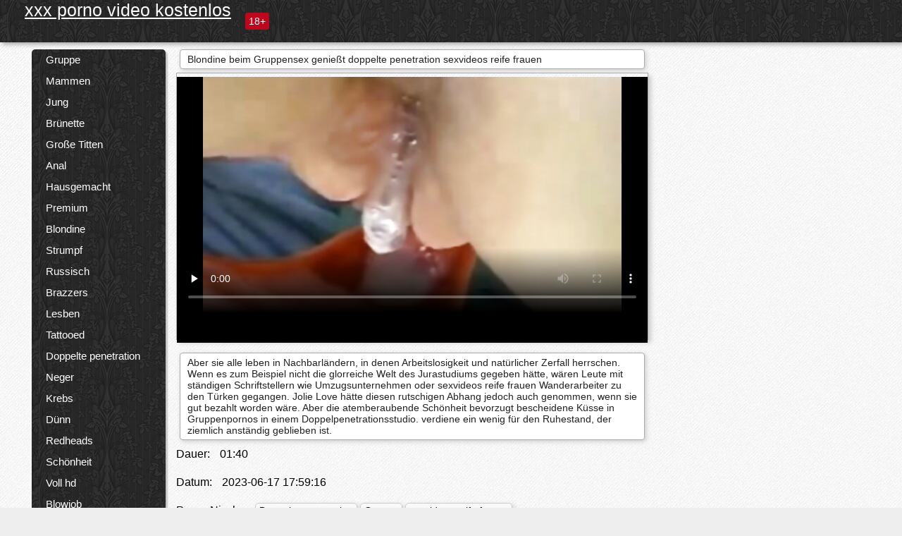

--- FILE ---
content_type: text/html; charset=UTF-8
request_url: https://videosreifefrauen.com/video/451/blondine-beim-gruppensex-genie%C3%9Ft-doppelte-penetration-sexvideos-reife-frauen
body_size: 13483
content:
<!DOCTYPE html><html lang="de"><head><meta name="description" content="Aber sie alle leben in Nachbarländern, in denen Arbeitslosigkeit und natürlicher Zerfall herrschen. Wenn es zum Beispiel nicht die glorreiche Welt des Jurastudiums gegeben hätte, wären Leute mit ständigen Schriftstellern wie Umzugsunternehmen oder sexvideos reife frauen Wanderarbeiter zu den Türken gegangen. Jolie Love hätte diesen rutschigen Abhang jedoch auch genommen, wenn sie gut bezahlt worden wäre. Aber die atemberaubende Schönheit bevorzugt bescheidene Küsse in Gruppenpornos in einem Doppelpenetrationsstudio. verdiene ein wenig für den Ruhestand, der ziemlich anständig geblieben ist."/>
	<meta charset="UTF-8">
	<meta http-equiv="X-UA-Compatible" content="IE=edge">
	<meta name="viewport" content="width=device-width, initial-scale=1.0">
	<meta name="apple-mobile-web-app-capable" content="yes">
	<meta name="apple-mobile-web-app-status-bar-style" content="default">
	<link rel="shortcut icon" href="/files/favicon-16x16.png">
	<link rel="apple-touch-icon" href="/files/apple-touch-icon.png">
	<link rel="apple-touch-icon" sizes="16x16" href="/files/favicon-16x16.png">
	<link rel="apple-touch-icon" sizes="32x32" href="/files/favicon-32x32.png">	
	<meta name="theme-color" content="#000">
	<meta name="msapplication-navbutton-color" content="#000">
	<meta name="apple-mobile-web-app-status-bar-style" content="#000">

	 <base target="_blank">

<title>Blondine beim Gruppensex genießt doppelte penetration sexvideos reife frauen, online-Pornofilme </title>
		
<style type="text/css" media="screen">
.uparrow{background:url('/files/sprite.png') 0 0 no-repeat}*{margin-top:0;margin-bottom:0;margin-right:0;margin-left:0;padding:0}*,*:before,*:after{-moz-box-sizing:border-box;-webkit-box-sizing:border-box;box-sizing:border-box}a img,:link img,:visited img,:hover img{border:0}a{color:#303030;font-size:15px;text-decoration:underline}a:hover{color:#f80;text-decoration:none}b{font-family:'Roboto',sans-serif;font-weight:normal}h1,h2,h3,form,p,input{margin:0;padding:0}textarea{border:1px solid #ccc;padding:5px}input:focus,textarea:focus{outline:0}button:focus{outline:0}h1,h2,h3{font-weight:normal}h1{font-size:14px}h2{font-size:14px;line-height:25px}h3{font-size:14px}ul{padding:0;margin:0}.cf:before,.cf:after{content:" ";display:table}.cf:after{clear:both}.cf{*zoom:1}#dle-content:after{content:"";display:table;clear:both}html{padding:0}body{background:#eee url('/files/5.jpg');background-attachment:fixed;font-family:'Roboto',sans-serif;font-size:15px;height:100%;margin:0;color:#bbb;-webkit-font-smoothing:antialiased !important}.wrap{width:1658px;margin:0 auto;position:relative}.header{width:100%;background-color:#fff;box-shadow:3px 3px 6px #aaa;background:url(/files/4.png) 10px 0}.header>.wrap{position:relative}.header_right{float:right}.logo{display:block;float:left;position:relative}.logo a img:hover{opacity:.8}.logo img{display:block;height:55px;}.age18{background-color:#bd071d;color:#fff;font-size:14px;line-height:24px;padding:0 5px;margin:18px 0 18px 20px;float:left;border-radius:3px;position:absolute;left:100%;top:0}.searchblock{float:right;width:400px;height:40px;position:relative;margin-top:10px;background-color:#ddd;border-radius:4px}.searchform{border:0;color:#999;width:100%;height:40px;line-height:40px;padding:10px 60px 10px 20px;font-size:14px;background-color:transparent;overflow:hidden}.searchform:focus{background-color:#f1f1f1;color:#222 !important}.searchbt{width:40px;height:40px;border:0 !important;border-radius:0;display:block;position:absolute;top:0;right:0;background-color:transparent;background-position:0 0;opacity:1;-moz-transition:.2s background-color;-webkit--transition:.2s background-color;transition:.2s background-color;font-size:22px}.searchbt:hover{background-position:0 -60px;background-color:#f80}.nav{float:right;height:60px}.left{float:left;width:200px;padding:10px 0 0 10px}.right{float:right;width:calc(100% - 210px);padding:10px 0 0 0}.topline{background-color:#f9f9f9}.content{float:left;width:calc(100% - 320px)}.sidebar{width:300px;float:right;background-color:#f9f9f9;text-align:center;overflow:hidden}.mblock{margin:5px 0 10px 0;position:relative}.hblock{position:relative}.block_header{line-height:1.2;color:#222;margin:0 10px 5px}.menu{box-shadow:3px 3px 2px 0 rgba(0,0,0,0.2);border-radius:5px}.menu ul{list-style:none;width:100%;background-color:#f9f9f9;border-radius:5px;background:url(/files/4.png) 10px 0}.menu li a{display:block;line-height:30px;color:#fff;padding:0 0 0 20px;text-decoration:none;white-space:normal}.pad10{padding-left:10px}.block_header{color:#222;padding:5px 10px;font-size:14px;margin:0 5px 5px 5px;background-color:#fff;border:1px solid #aaa;border-radius:4px;box-shadow:2px 2px 6px #ccc}.shortstory{width:31%;position:relative;float:left;background-color:#eaedef;margin:5px 10px 15px 10px;border:1px solid #aaa;border-radius:4px;box-shadow:2px 2px 6px #ccc}.shortstory a{text-decoration:none;color:#fff}.short_img{width:100%;padding-bottom:56.25%;position:relative;overflow:hidden;margin:0;border-top-left-radius:4px;border-top-right-radius:4px;background:transparent url('/files/load2.gif') 100% no-repeat;background-size:cover;border-bottom:1px solid #aaa}.short_img img{display:block;position:absolute;width:100%;min-height:100%;border-bottom:1px solid #aaa;-webkit-transform:scale(-1,1);transform:scale(-1,1);-webkit-transition:opacity .3s;-o-transition:opacity .3s;transition:opacity .3s}.short_img video{position:absolute;width:100%;top:50%;left:50%;margin-right:-50%;-webkit-transform:translate(-50%,-50%);transform:translate(-50%,-50%)}.quality{position:absolute;z-index:2;color:#fff;padding:3px 5px;top:5px;left:5px;font-size:14px;background-color:rgba(255,0,0,0.8);border-radius:3px}.shortstory a:hover .quality{background-color:rgba(255,0,0.8)}.time{position:absolute;z-index:2;color:#fff;padding:2px 5px;bottom:5px;right:5px;font-size:14px;background-color:rgba(0,0,0,0.8);border-radius:3px}.shortstory a:hover .time{background-color:#000}.like{position:absolute;z-index:2;color:#fff;padding:2px 5px;bottom:5px;left:5px;font-size:14px;background-color:rgba(0,200,0,0.8);border-radius:3px}.shortstory a:hover .like{background-color:rgba(0,200,0,1)}.like:before{background-position:0 -380px}.header-login{height:60px;width:60px;float:right;position:relative}.nav_btn{cursor:pointer;display:none;width:60px;height:60px;text-align:center}.nav_btn_bars{display:inline-block;margin-top:14px}.bar1,.bar2,.bar3{width:30px;height:3px;background-color:#fff;margin:6px 0;transition:.4s}.footer{color:#909090;font-size:14px;background-color:#fff}.footer .wrap{padding:5px 0}.copyrights{line-height:20px;float:left}.wrap.about{font-size:12px;line-height:18px;color:#777}.footer_links{margin:0 0 0 20px;float:left}.navigation-holder{text-align:center;clear:both;margin:20px 0}.navigation{clear:both;display:inline-block;text-align:center}.navigation span,.navigation a{height:40px;line-height:40px;vertical-align:middle;font-size:15px;float:left;font-weight:normal !important;background-color:#f9f9f9}.navigation span,.navigation a{padding:0 13px}.navigation a{color:#f80;background-color:#fff;text-decoration:none !important;margin:0 1px 0 0;border:1px solid #f80;border-radius:4px;margin-left:5px}.navigation a:hover{text-decoration:none;color:#fff;background-color:#f80}.navigation span{text-decoration:none;color:#888;background-color:#fff;border:1px solid #888;border-radius:4px;margin-left:5px}.post_content{font-size:12px;color:#777}.post_content a{font-size:16px;color:#f80;text-decoration:underline}.post_content a:hover{text-decoration:none;color:#222}.site_button{cursor:pointer;-webkit-transition:all .2s ease;-moz-transition:all .2s ease;transition:ease .2s all;font-size:14px;text-transform:uppercase;padding:0 20px;line-height:40px;height:40px;color:#fff;border:0}.site_button:active{background-color:rgba(0,0,0,1)}.site_button:hover{background-color:#303030;color:#fff}.color_button{background-color:#f80}.fullstory{width:100%;font-size:16px;padding:0 5px 0 5px;margin-bottom:5px}.player_holder{width:100%;position:relative;padding-bottom:56.25%;border:1px solid #aaa;box-shadow:4px 4px 6px #ccc}.transp_text{color:transparent}.category_tags{line-height:30px;color:#000}.category_tags b{margin:0 10px 0 0}.category_tags a{color:#f80;border:1px solid #ccc;border-radius:5px;padding:2px 5px;box-shadow:3px 3px 6px #ccc;background-color:#f9f9f9;text-decoration:none;font-size:14px}.category_tags a:hover{color:#fff;background-color:#f80}.tabs_header{height:35px}.tabs_header span{color:#222;font-size:16px;line-height:30px;text-align:center;display:block;float:left;padding:0 15px;text-decoration:none}.tabs_header span:hover{cursor:pointer;color:#f80}.ccolor{color:#f80;font-style:normal}.active-ttab{color:#fff !important;background-color:#f80}.tab-box a{font-size:14px;color:#e41d4b;text-decoration:none}.tab-box a:hover{text-decoration:underline}textarea{line-height:20px;background:#fff;-webkit-transition:all .2s ease;-moz-transition:all .2s ease;transition:ease .2s all;padding:0 10px;color:#303030;font-size:16px;border:1px solid #ddd}textarea{min-height:100px}textarea:focus{box-shadow:none;border:1px solid #aaa}.clear{margin:0;padding:0;height:0;clear:both;width:100%}#totop{width:60px;height:30px;background-color:#f80;background-position:center -1040px;text-align:center;position:fixed;bottom:20px;right:20px;cursor:pointer;display:none;opacity:.6;z-index:10}#totop:hover{opacity:1;height:60px}#totop:hover .uptext{visibility:visible;opacity:1}.uparrow{width:20px;margin:10px auto;height:10px;background-position:0 -400px}.uptext{color:#fff;font-size:12px;text-align:center;height:20px;line-height:20px;margin:10px 0;visibility:hidden;opacity:0}




.menu li a:hover{background-color:#bd071d;color:#fff}@media screen and (max-width:780px){.navigation a{display:block !important}}.tab-box{display:none;padding:10px;font-size:14px;background:#fff;border-radius:4px;box-shadow:2px 2px 6px #ccc}textarea{padding:20px;width:100%;margin-bottom:20px;margin-top:5px}.addcomment-post{color:#909090;margin-top:30px;margin-left:20px}.sing{background:0}.player_inner{position:absolute;width:100%;height:100%;top:0;bottom:0;left:0;right:0}@media screen and (max-width:1680px){.wrap{width:100%}}@media screen and (max-width:1520px){.wrap{width:1274px}}@media screen and (max-width:1334px){.wrap{width:1210px}}@media screen and (max-width:1270px){.wrap{width:960px}.searchblock{float:none;clear:both;width:100%;background-color:#ddd;border:0}.shortstory{width:32%}}@media screen and (max-width:1020px){.wrap{width:720px}.content,.sidebar{width:100%;float:none}.sidebar{margin-bottom:20px}.right{width:100%}.left{display:block;padding:0;width:initial}.nav_btn{display:inline-block}.menu{position:absolute;display:none;width:auto;z-index:130000;overflow-x:hidden;overflow-y:auto;max-height:100%;max-width:320px;border-radius:0}.menu ul{border-radius:0;padding:5px 10px 5px 0}.menu li a{white-space:nowrap}.shortstory{width:31.33333%;margin:0 2px 10px 2px;display:inline-block;float:none}.footer{text-align:center}.footer_links{margin:20px 0 0 0}.copyrights,.footer_links{float:none}}@media screen and (max-width:780px){.wrap{width:100%}.logo{/*margin-top:8px;*/margin-left:10px}.logo img{height:50px}.shortstory{width:48.5%;margin:0 2px 10px 2px;display:inline-block;float:none}.post_content,.post_content a{font-size:12px}.navigation a{display:none}.about{display:none}.age18{display:none}textarea,input{width:100% !important}}@media screen and (max-width:760px){.t-preview{display:block}}@media screen and (max-width:470px){.header-login{width:100%}.logo a{display:block;margin:0 auto;width:250px}.logo img{margin-left:-4px}#dle-content{padding:0 5px}.shortstory{margin:0 5px 10px 5px}.tabs_header{height:auto}.tabs_header span{float:none}.shortstory{width:97%;padding:0;float:none}#totop{backface-visibility:hidden}}.mr{z-index:5;position:absolute;top:0;left:0;width:100%;height:100%}.t-preview{display:none;top:5px;right:5px;position:absolute;color:#fff;padding:2px 4px 3px 4px;font-size:14px;background-color:rgba(231,76,60,0.70);border:1px solid rgba(231,76,60,0.70);border-radius:3px;cursor:default;z-index:129999}.lazy{opacity:0}.lazy:not([src]){visibility:hidden}.main-tags{width:100%}.mr{z-index:5;position:absolute;width:100%;height:100%;top:0;left:0}.t-preview{display:none;top:5px;right:5px;position:absolute;color:#fff;padding:2px 4px 3px 4px;font-size:14px;background-color:rgba(231,76,60,0.70);border:1px solid rgba(231,76,60,0.70);border-radius:3px;cursor:default;z-index:129999}@media screen and (max-width:760px){.t-preview{display:block}}.lazy{opacity:0}.lazy.initial,.lazy.loaded,.lazy.error{opacity:1}.lazy:not([src]){visibility:hidden}
.main-tags {width:100%;}.main-tags li{display:inline-block;vertical-align:top;margin:0 10px 10px 0}.main-tags a{display:block;padding:7px 10px;text-decoration:none;font-size:16px;border-radius:3px;box-shadow:1px 1px 2px #888;background-color:#fbebe3}.main-tags a:hover{color:#fff;background-color:#e74c3c;box-shadow:0 0 0 #e74c3c}		

.tags-line{
	position: absolute;
   opacity:0;   
}	
	
.shortstory a:hover .tags-line{
	text-align:center;
    position: absolute;
    z-index: 2;
    color: #fff;
    padding: 3px 5px;
  /*  top: 5px;
    left: 5px;*/
    font-size: 12px;
    /*background: rgba(255,0,0,0.5);*/
	text-shadow: 1px 1px 1px #000;
    border-radius: 3px;	
	white-space: nowrap;
	/*background: -webkit-linear-gradient(top, rgba(0,0,0,1) 0%,rgba(0,0,0,0) 100%);
    background: linear-gradient(to bottom, rgba(0,0,0,1) 0%,rgba(0,0,0,0) 100%);*/
	width: 100%;
	opacity: 1;
	padding-left: 100%;
/*animation: marquee 5s linear infinite alternate;*/
	animation: marquee 9s linear infinite;
   }
 /*  @keyframes marquee {
    from { text-indent: 100%; }
    to { text-indent: 0; }
   }*/
	@keyframes marquee {
  0%{
    transform: translate(0, 0);
  }
  
  100%{
    transform: translate(-200%, 0);
  }
}
	
.shortstory a:hover .quality{opacity:0;}
	
.flowplayer {width: 100% !important; height: 100% !important;}	
</style>
		
<link href="/files/styles.css" rel="stylesheet"><style id="_ciw_style">._ciw__l{left:10px}._ciw__r{right:10px}._ciw__t{top:10px}._ciw__m{top:35%}._ciw__b{bottom:10px}._ciw-widget{background:#fff;box-shadow:0 0 3px 0 #bfbfbf;box-sizing:border-box;color:#2b2b2b;display:block;font-family:Arial,sans-serif;height:255px;position:fixed;width:343px;z-index:99999999}._ciw-widget__compact,._ciw-widget__noimg{height:100px;overflow:hidden}._ciw-widget__compact{background:hsla(0,0%,100%,.97);border-radius:5px;width:385px}._ciw-widget__container{position:absolute}@-webkit-keyframes _ciw-show__right{0%{transform:translateX(400px)}to{transform:translateX(0)}}@keyframes _ciw-show__right{0%{transform:translateX(400px)}to{transform:translateX(0)}}@-webkit-keyframes _ciw-show__left{0%{transform:translateX(-400px)}to{transform:translateX(0)}}@keyframes _ciw-show__left{0%{transform:translateX(-400px)}to{transform:translateX(0)}}._ciw-show__l{-webkit-animation:_ciw-show__left .79s ease 0s 1 normal none;animation:_ciw-show__left .79s ease 0s 1 normal none}._ciw-show__l,._ciw-show__r{transform:translateZ(0);will-change:transform}._ciw-show__r{-webkit-animation:_ciw-show__right .79s ease 0s 1 normal none;animation:_ciw-show__right .79s ease 0s 1 normal none}@-webkit-keyframes _ciw-show__bottom{0%{transform:translateY(500px)}to{transform:translateY(0)}}@keyframes _ciw-show__bottom{0%{transform:translateY(500px)}to{transform:translateY(0)}}@-webkit-keyframes _ciw-show__top{0%{transform:translateY(-500px)}to{transform:translateY(0)}}@keyframes _ciw-show__top{0%{transform:translateY(-500px)}to{transform:translateY(0)}}@-webkit-keyframes _ciw-show__middle-left{0%{transform:translateX(-450px)}to{transform:translateX(0)}}@keyframes _ciw-show__middle-left{0%{transform:translateX(-450px)}to{transform:translateX(0)}}@-webkit-keyframes _ciw-show__right-old{0%{right:-400px}to{right:10px}}@keyframes _ciw-show__right-old{0%{right:-400px}to{right:10px}}@-webkit-keyframes _ciw-show__left-old{0%{left:-400px}to{left:10px}}@keyframes _ciw-show__left-old{0%{left:-400px}to{left:10px}}@-webkit-keyframes _ciw-show__bottom-old{0%{bottom:-500px}to{bottom:5px}}@keyframes _ciw-show__bottom-old{0%{bottom:-500px}to{bottom:5px}}@-webkit-keyframes _ciw-show__top-old{0%{top:-500px}to{top:5px}}@keyframes _ciw-show__top-old{0%{top:-500px}to{top:5px}}._ciw-show__l-old{-webkit-animation:_ciw-show__left-old .79s ease 0s 1 normal none;animation:_ciw-show__left-old .79s ease 0s 1 normal none}._ciw-show__r-old{-webkit-animation:_ciw-show__right-old .79s ease 0s 1 normal none;animation:_ciw-show__right-old .79s ease 0s 1 normal none}@media screen and (max-width:480px){._ciw-show__b,._ciw-show__ml{-webkit-animation:_ciw-show__bottom .79s;animation:_ciw-show__bottom .79s}._ciw-show__b,._ciw-show__ml,._ciw-show__t{transform:translateZ(0);will-change:transform}._ciw-show__t{-webkit-animation:_ciw-show__top .79s;animation:_ciw-show__top .79s}._ciw-widget{width:100%}._ciw-widget__compact{width:385px}._ciw-widget._ciw__l,._ciw-widget._ciw__r{left:0;right:0}._ciw-widget__compact._ciw__l{left:10px}._ciw-widget__compact._ciw__r{left:auto;right:10px}._ciw-widget__container._ciw__m,._ciw__m{bottom:5px;top:auto}._ciw__b{bottom:5px}._ciw__t{top:10px}}@media screen and (max-width:425px){._ciw-widget__compact._ciw__l,._ciw-widget__compact._ciw__r{left:auto;right:2.5%}._ciw-widget__compact{width:95%}}._ciw-flicker__l{-webkit-animation:_ciw-flicker__left 10s ease-in-out 0s infinite normal none;animation:_ciw-flicker__left 10s ease-in-out 0s infinite normal none}._ciw-flicker__l,._ciw-flicker__r{transform:translateZ(0);will-change:transform}._ciw-flicker__r{-webkit-animation:_ciw-flicker__right 10s ease-in-out 0s infinite normal none;animation:_ciw-flicker__right 10s ease-in-out 0s infinite normal none}._ciw-flicker__l-old{-webkit-animation:_ciw-flicker__left-old 10s ease-in-out 0s infinite normal none;animation:_ciw-flicker__left-old 10s ease-in-out 0s infinite normal none}._ciw-flicker__r-old{-webkit-animation:_ciw-flicker__right-old 10s ease-in-out 0s infinite normal none;animation:_ciw-flicker__right-old 10s ease-in-out 0s infinite normal none}@-webkit-keyframes _ciw-flicker__right{0%{transform:translateX(500px)}9%{transform:translateX(0)}65%{transform:translateX(0)}74%{transform:translateX(500px)}to{transform:translateX(500px)}}@keyframes _ciw-flicker__right{0%{transform:translateX(500px)}9%{transform:translateX(0)}65%{transform:translateX(0)}74%{transform:translateX(500px)}to{transform:translateX(500px)}}@-webkit-keyframes _ciw-flicker__left{0%{transform:translateX(-500px)}9%{transform:translateX(0)}65%{transform:translateX(0)}74%{transform:translateX(-500px)}to{transform:translateX(-500px)}}@keyframes _ciw-flicker__left{0%{transform:translateX(-500px)}9%{transform:translateX(0)}65%{transform:translateX(0)}74%{transform:translateX(-500px)}to{transform:translateX(-500px)}}@-webkit-keyframes _ciw-flicker__bottom{0%{bottom:-240px;opacity:1}9%{bottom:5px}91%{bottom:5px;opacity:1}92%{opacity:0}to{bottom:-240px;opacity:0}}@-webkit-keyframes _ciw-flicker__top{0%{opacity:1;top:-240px}9%{top:5px}91%{opacity:1;top:5px}92%{opacity:0}to{opacity:0;top:-240px}}@-webkit-keyframes _ciw-flicker__right-old{0%{right:-500px}9%{right:10px}65%{right:10px}74%{right:-500px}to{right:-500px}}@keyframes _ciw-flicker__right-old{0%{right:-500px}9%{right:10px}65%{right:10px}74%{right:-500px}to{right:-500px}}@-webkit-keyframes _ciw-flicker__left-old{0%{left:-500px}9%{left:10px}65%{left:10px}74%{left:-500px}to{left:-500px}}@keyframes _ciw-flicker__left-old{0%{left:-500px}9%{left:10px}65%{left:10px}74%{left:-500px}to{left:-500px}}@media screen and (max-width:480px){._ciw-flicker__t ._ciw__t{top:-390px}._ciw-flicker__t ._ciw__b{bottom:-390px}._ciw-flicker__b{-webkit-animation:_ciw-flicker__bottom 10s ease-in-out 0s infinite normal none;animation:_ciw-flicker__bottom 10s ease-in-out 0s infinite normal none}._ciw-flicker__b,._ciw-flicker__t{transform:translateZ(0);will-change:transform,opacity}._ciw-flicker__t{-webkit-animation:_ciw-flicker__top 10s ease-in-out 0s infinite normal none;animation:_ciw-flicker__top 10s ease-in-out 0s infinite normal none}._ciw-flicker__b-old{-webkit-animation:_ciw-flicker__bottom-old 10s ease-in-out 0s infinite normal none;animation:_ciw-flicker__bottom-old 10s ease-in-out 0s infinite normal none}._ciw-flicker__t-old{-webkit-animation:_ciw-flicker__top-old 10s ease-in-out 0s infinite normal none;animation:_ciw-flicker__top-old 10s ease-in-out 0s infinite normal none}}@keyframes _ciw-flicker__bottom{0%{opacity:0;transform:translateY(0)}1%{opacity:0;transform:translateY(400px)}2%{bottom:-240px;opacity:1;transform:translateY(400px)}9%{bottom:5px;opacity:1;transform:translateY(0)}65%{opacity:1;transform:translateY(0)}74%{opacity:1;transform:translateY(400px)}75%{opacity:0;transform:translateY(400px)}99%{opacity:0;transform:translateY(400px)}to{opacity:0;transform:translateY(0)}}@keyframes _ciw-flicker__top{0%{opacity:0;transform:translateY(0)}1%{opacity:0;transform:translateY(-400px)}2%{opacity:1;transform:translateY(-400px)}9%{opacity:1;transform:translateY(0)}65%{opacity:1;transform:translateY(0)}74%{opacity:1;transform:translateY(-400px)}75%{opacity:0;transform:translateY(-400px)}99%{opacity:0;transform:translateY(-400px)}to{opacity:0;transform:translateY(0)}}@-webkit-keyframes _ciw-flicker__bottom-old{0%{bottom:-400px}9%{bottom:5px}65%{bottom:5px}74%{bottom:-400px}to{bottom:-400px}}@keyframes _ciw-flicker__bottom-old{0%{bottom:-400px}9%{bottom:5px}65%{bottom:5px}74%{bottom:-400px}to{bottom:-400px}}@-webkit-keyframes _ciw-flicker__top-old{0%{top:-400px}9%{top:5px}65%{top:5px}74%{top:-400px}to{top:-400px}}@keyframes _ciw-flicker__top-old{0%{top:-400px}9%{top:5px}65%{top:5px}74%{top:-400px}to{top:-400px}} ._ciw-hidden{display:none!important}._ciw-wrap{box-sizing:border-box;cursor:pointer;height:255px;max-width:343px;padding:10px 30px 10px 10px;position:relative;width:100%}._ciw-wrap__noimg{height:100px;overflow:hidden}._ciw-wrap__compact{height:100px;max-width:385px;padding:0 30px 0 0}._ciw-wrap__mislead{padding-right:22px}._ciw-wrap__mislead-c{padding-right:0}._ciw-header{color:#545454;font-size:11px;justify-content:space-between;margin-bottom:6px;width:100%}._ciw-header,._ciw-header__left{align-items:center;display:flex}._ciw-hostname{margin:0 5px}._ciw-excerpt{opacity:.6}._ciw-excerpt__compact{color:#888}



background-position:50%;background-size:cover;cursor:pointer;height:12px;opacity:.5;position:absolute;right:7px;top:7px;width:12px;z-index:20000}._ciw-close-circle{height:16px;position:absolute;right:5px;top:5px;width:16px}._ciw-close-circle_compact{right:4px;top:4px}._ciw-close__compact{right:6px;top:6px}._ciw-close__s{height:12px;right:5px;top:5px;width:12px}._ciw-close__compact-s{height:12px;right:4px;top:4px;width:12px}._ciw-close__compact-5873{height:12px;width:12px}._ciw-main{display:flex;line-height:1.5;width:100%}._ciw-text{letter-spacing:normal;text-overflow:ellipsis;width:calc(100% - 40px)}._ciw-text__compact{padding:10px 0 10px 10px;width:67%}._ciw-title{font-size:14px;max-height:36px;max-width:95%;overflow:hidden;white-space:nowrap}._ciw-title__compact{color:#3c3c3c;font-size:15px;font-weight:600;margin-bottom:7px;max-height:42px;max-width:95%;white-space:normal}._ciw-body{color:grey;font-size:12px;letter-spacing:.5px;max-height:40px;max-width:95%;overflow:hidden;padding-bottom:15px}._ciw-body__compact{font-size:12px;max-height:36px;max-width:95%;text-overflow:ellipsis;white-space:nowrap}._ciw-icon{background-position:50%;background-repeat:no-repeat;background-size:cover;height:40px;width:40px}._ciw-icon__compact{height:100px;width:100px}._ciw-image-wrap{align-items:center;display:flex;height:100%;justify-content:center;max-height:150px;width:100%}._ciw-image{height:auto;max-height:100%;max-width:100%;width:auto}._ciw-label{color:#888;text-decoration:none}._ciw-label_compact{margin-right:5px}._ciw-footer__compact{bottom:5px;color:#545454;display:flex;font-size:10px;justify-content:flex-end;position:absolute;right:30px}._ciw-footer__mislead{right:5px}@media screen and (max-width:480px){._ciw-wrap{max-width:100%}}@media screen and (max-width:320px){._ciw-title__compact{font-size:12px}}</style></head>
<body>
	<header class="header">
		<section class="wrap cf">
			<div class="logo">
				<a href="/" style="color:#FFF;margin-top:15px;font-size: 25px !important;">xxx porno video kostenlos</a>
				<div class="age18">18+</div>
			</div>
			<div class="header_right">
				<div class="header-login">
					<div class="nav_btn">
    <div class="nav_btn_bars">
        <div class="bar1"></div>
        <div class="bar2"></div>
        <div class="bar3"></div>
    </div>
</div>   
				
				</div>
				<nav class="nav">	
									
				</nav>
			</div>		
			
		</section>
	</header>
	<section class="wrap cf">
		<section class="left">		
			<div class="menu">
				<ul>
						<li class="cat-item cat-item-2525"><a href="/category/group/">Gruppe</a>
</li><li class="cat-item cat-item-1971"><a href="/category/moms/">Mammen</a>
</li><li class="cat-item cat-item-1913"><a href="/category/young/">Jung</a>
</li><li class="cat-item cat-item-1907"><a href="/category/brunettes/">Brünette</a>
</li><li class="cat-item cat-item-1848"><a href="/category/big+tits/">Große Titten</a>
</li><li class="cat-item cat-item-1809"><a href="/category/anal/">Anal</a>
</li><li class="cat-item cat-item-1736"><a href="/category/homemade/">Hausgemacht</a>
</li><li class="cat-item cat-item-1674"><a href="/category/premium/">Premium</a>
</li><li class="cat-item cat-item-1562"><a href="/category/blondes/">Blondine</a>
</li><li class="cat-item cat-item-1416"><a href="/category/stockings/">Strumpf</a>
</li><li class="cat-item cat-item-1331"><a href="/category/russian/">Russisch</a>
</li><li class="cat-item cat-item-1310"><a href="/category/brazzers/">Brazzers</a>
</li><li class="cat-item cat-item-1278"><a href="/category/lesbians/">Lesben</a>
</li><li class="cat-item cat-item-1201"><a href="/category/tattooed/">Tattooed</a>
</li><li class="cat-item cat-item-1062"><a href="/category/double+penetration/">Doppelte penetration</a>
</li><li class="cat-item cat-item-727"><a href="/category/negroes/">Neger</a>
</li><li class="cat-item cat-item-694"><a href="/category/cancer/">Krebs</a>
</li><li class="cat-item cat-item-603"><a href="/category/skinny/">Dünn</a>
</li><li class="cat-item cat-item-601"><a href="/category/redheads/">Redheads</a>
</li><li class="cat-item cat-item-564"><a href="/category/beauties/">Schönheit</a>
</li><li class="cat-item cat-item-515"><a href="/category/full+hd/">Voll hd</a>
</li><li class="cat-item cat-item-507"><a href="/category/blowjob/">Blowjob</a>
</li><li class="cat-item cat-item-496"><a href="/category/first+person/">Erste Person</a>
</li><li class="cat-item cat-item-441"><a href="/category/in+the+office/">Im Büro</a>
</li><li class="cat-item cat-item-374"><a href="/category/blonde/">Blondine</a>
</li><li class="cat-item cat-item-352"><a href="/category/massage/">Massage</a>
</li><li class="cat-item cat-item-326"><a href="/category/casting/">Gussteil</a>
</li><li class="cat-item cat-item-325"><a href="/category/toys/">Sexspielzeug</a>
</li><li class="cat-item cat-item-306"><a href="/category/cum/">Sperma</a>
</li><li class="cat-item cat-item-304"><a href="/category/from+the+first+person/">Von der ersten Person</a>
</li><li class="cat-item cat-item-300"><a href="/category/doggy+style/">Doggy</a>
</li><li class="cat-item cat-item-287"><a href="/category/cheating/">Betrug</a>
</li><li class="cat-item cat-item-284"><a href="/category/hairy/">Haarig</a>
</li><li class="cat-item cat-item-284"><a href="/category/lesbian/">Lesbe</a>
</li><li class="cat-item cat-item-275"><a href="/category/in+leggings/">In leggins</a>
</li><li class="cat-item cat-item-243"><a href="/category/big+assholes/">Große Arschlöcher</a>
</li><li class="cat-item cat-item-232"><a href="/category/masturbation/">Masturbation</a>
</li><li class="cat-item cat-item-219"><a href="/category/orgasms/">Orgasms</a>
</li><li class="cat-item cat-item-210"><a href="/category/blacks/">Blacks</a>
</li><li class="cat-item cat-item-205"><a href="/category/close-up/">Hautnah</a>
</li><li class="cat-item cat-item-202"><a href="/category/big+cocks/">Große Schwänze</a>
</li><li class="cat-item cat-item-198"><a href="/category/mature/">Reifen</a>
</li><li class="cat-item cat-item-191"><a href="/category/in+the+bathroom/">Im Badezimmer</a>
</li><li class="cat-item cat-item-174"><a href="/category/orgies/">Orgasmus</a>
</li><li class="cat-item cat-item-164"><a href="/category/strap-on/">Umschnalldildo</a>
</li><li class="cat-item cat-item-162"><a href="/category/tender/">Ausschreibung</a>
</li><li class="cat-item cat-item-162"><a href="/category/mulatto+women/">Mulattin Frauen</a>
</li><li class="cat-item cat-item-161"><a href="/category/thin/">Dünn</a>
</li><li class="cat-item cat-item-157"><a href="/category/outdoors/">Frei</a>
</li><li class="cat-item cat-item-146"><a href="/category/big+dicks/">Riesenschwänze</a>
</li><li class="cat-item cat-item-131"><a href="/category/students/">Student</a>
</li><li class="cat-item cat-item-124"><a href="/category/sleeping/">Schlafen</a>
</li><li class="cat-item cat-item-120"><a href="/category/asian+women/">Asiatische Frauen</a>
</li><li class="cat-item cat-item-120"><a href="/category/asian/">Asiatisch</a>
</li><li class="cat-item cat-item-117"><a href="/category/pov/">Bbw</a>
</li><li class="cat-item cat-item-114"><a href="/category/mulatto/">Mulatte</a>
</li><li class="cat-item cat-item-107"><a href="/category/thick/">Dick</a>
</li><li class="cat-item cat-item-106"><a href="/category/treason/">Hochverrat</a>
</li><li class="cat-item cat-item-102"><a href="/category/brunette/">Brünette</a>
</li><li class="cat-item cat-item-101"><a href="/category/big+ass/">Großer Arsch</a>
</li><li class="cat-item cat-item-100"><a href="/category/in+the+car/">Im Auto</a>
</li><li class="cat-item cat-item-98"><a href="/category/mulatto+girls/">Mulatten-Mädchen</a>
</li><li class="cat-item cat-item-95"><a href="/category/wives/">Wives</a>
</li><li class="cat-item cat-item-84"><a href="/category/pickup/">Abholung</a>
</li><li class="cat-item cat-item-82"><a href="/category/home/">Startseite</a>
</li><li class="cat-item cat-item-80"><a href="/category/mamki/">Mamki</a>
</li><li class="cat-item cat-item-78"><a href="/category/swingers/">Swinger</a>
</li><li class="cat-item cat-item-73"><a href="/category/fat/">Fett</a>
</li><li class="cat-item cat-item-72"><a href="/category/domination/">Dominanz</a>
</li><li class="cat-item cat-item-68"><a href="/category/in+public/">In der öffentlichkeit</a>
</li><li class="cat-item cat-item-61"><a href="/category/redhead/">Rothaarig</a>
</li><li class="cat-item cat-item-58"><a href="/category/secretaries/">Sekretären</a>
</li><li class="cat-item cat-item-58"><a href="/category/pickup+truck/">Anhalterlastwagen</a>
</li><li class="cat-item cat-item-48"><a href="/category/gentle/">Sanft</a>
</li><li class="cat-item cat-item-43"><a href="/category/parodies/">Parodieren</a>
</li>
<li style="color:#ff5722;margin-top:15px;">RATSAM: </li>
<li><a href="https://de.videoscaseros.top/" target="_blank">Gratis pornofilme</a></li><li><a href="https://de.pornok.org/" target="_blank">Ältere geile weiber</a></li><li><a href="https://de.suomipornoa.org/" target="_blank">Reife frau muschi</a></li><li><a href="https://pornofilmeonline.org/" target="_blank">Pornofilme online</a></li><li><a href="https://gratissexfilme.info/" target="_blank">Gratis sexfilme</a></li><li><a href="https://reifefrauensex.com/" target="_blank">Reife frauen sex</a></li><li><a href="https://erotikfilmegratis.org/" target="_blank">Erotik filme gratis</a></li><li><a href="https://deutschesexfilme.info/" target="_blank">Gratis deutsche sexfilme</a></li><li><a href="https://sexfilmegratis.org/" target="_blank">Sexfilme gratis</a></li><li><a href="https://reifefrauenvideo.com/" target="_blank">Reife frauen video</a></li><li><a href="https://reifesexfilme.org/" target="_blank">Reife sexfilme</a></li><li><a href="https://reifesexvideos.com/" target="_blank">Reife sex videos</a></li><li><a href="https://de.videosangap.com/" target="_blank">Titten porn</a></li><li><a href="https://reifepornovideos.com/" target="_blank">Reife porno videos</a></li><li><a href="https://reifesexfrauen.com/" target="_blank">Reife sex frauen</a></li><li><a href="https://kostenlosexxxfilme.com/" target="_blank">Kostenlose xxx filme</a></li><li><a href="https://pornofilmekostenlos.org/" target="_blank">Pornofilme kostenlos</a></li><li><a href="https://deutschesexfilme.org/" target="_blank">Deutsche sexfilme</a></li><li><a href="https://reifegeilefrauen.org/" target="_blank">Reife geile frauen</a></li><li><a href="https://hausfrauenreife.com/" target="_blank">Hausfrauen reife</a></li>					
				</ul>
			</div>
		</section>	
<section class="right cf">
			<div class="cf">
								<div class="content cf">
					<div id="dle-content">
						<article class="fullstory cf">   
						<div class="post_title" id="news-title">
								<h1 class="block_header">Blondine beim Gruppensex genießt doppelte penetration sexvideos reife frauen</h1>
							</div>

				
							
							<div class="player_holder">
								<div class="player_inner">									
									<div class="flowplayer fp-edgy" style="background-color:#000">

<style>.play21 { padding-bottom: 50%; position: relative; overflow:hidden; clear: both; margin: 5px 0;}
.play21 video { position: absolute; top: 0; left: 0; width: 100%; height: 100%; background-color: #000; }</style>
<div class="play21">
<video preload="none" controls poster="https://videosreifefrauen.com/media/thumbs/1/v00451.jpg?1687024756"><source src="https://vs4.videosrc.net/s/e/ed/edbb3737f342d808758e2ec1eed97687.mp4?md5=FfGPsWiHoMSwSh-apzIIFA&expires=1768856297" type="video/mp4"/></video>
						</div>
									
									
									</div>
									
									
								</div>
							</div>
						<br>
						
	<div class="post_title" id="news-title">
								<h1 class="block_header">Aber sie alle leben in Nachbarländern, in denen Arbeitslosigkeit und natürlicher Zerfall herrschen. Wenn es zum Beispiel nicht die glorreiche Welt des Jurastudiums gegeben hätte, wären Leute mit ständigen Schriftstellern wie Umzugsunternehmen oder sexvideos reife frauen Wanderarbeiter zu den Türken gegangen. Jolie Love hätte diesen rutschigen Abhang jedoch auch genommen, wenn sie gut bezahlt worden wäre. Aber die atemberaubende Schönheit bevorzugt bescheidene Küsse in Gruppenpornos in einem Doppelpenetrationsstudio. verdiene ein wenig für den Ruhestand, der ziemlich anständig geblieben ist.</h1>
							</div>


<div class="category_tags mblock"><b>Dauer: </b> 
01:40 </div>
<div class="category_tags mblock"><b>Datum: </b> 
2023-06-17 17:59:16 </div>




							<div class="category_tags mblock">
								<b>Porno-Nische </b><span class="transp_text"><a style="color:#000000;" href="/category/double+penetration/" title="">Doppelte penetration</a> <a style="color:#000000;" href="/category/group/" title="">Gruppe</a>   <a style="color:#000000;" href="/tag/15/" title="">sexvideos reife frauen</a>   </span>
								
							</div>


						</article>
					</div>		        	
				</div>
					
				
			</div>
			<section class="mblock cf">
			<div class="hblock cf">
				<h2 style="color:#222;">Mehr Filme für Erwachsene </h2>

<div class="shortstory cf">
					<a href="https://videosreifefrauen.com/link.php">
												<div class="short_img">
								
							<img alt="Zwei junge Schweine organisierten einen Anal-Gangbang mit reife porn Orgasmus" src="https://videosreifefrauen.com/media/thumbs/5/v03635.jpg?1695946775" >

<div class="quality">Hervorragend </div>								
							<div class="time">01:15</div>						<div class="like">♡ 28</div>													<div class="mr"></div>
						</div>
						<div class="short_title" style="color:#000000;">Zwei junge Schweine  ...</div>
					</a><div class="t-preview">Vorschau </div>

  
				</div>		<div class="shortstory cf">
					<a href="/video/8968/junge-krankenschwestern-reife-frauen-video-befriedigen-einen-alten-mann-mit-hei%C3%9Fem-gruppensex/">
												<div class="short_img">
								
							<img alt="Junge Krankenschwestern reife frauen video befriedigen einen alten Mann mit heißem Gruppensex" src="https://videosreifefrauen.com/media/thumbs/8/v08968.jpg?1687016791" >

<div class="quality">Hervorragend </div>								
							<div class="time">01:56</div>						<div class="like">♡ 19</div>													<div class="mr"></div>
						</div>
						<div class="short_title" style="color:#000000;">Junge Krankenschwest ...</div>
					</a><div class="t-preview">Vorschau </div>

  
				</div>		<div class="shortstory cf">
					<a href="https://videosreifefrauen.com/link.php">
												<div class="short_img">
								
							<img alt="Zwei Schönheiten Strümpfe reife sex tube verziert Mann weichen Gruppensex" src="https://videosreifefrauen.com/media/thumbs/1/v03941.jpg?1695082800" >

<div class="quality">Hervorragend </div>								
							<div class="time">04:09</div>						<div class="like">♡ 33</div>													<div class="mr"></div>
						</div>
						<div class="short_title" style="color:#000000;">Zwei Schönheiten Str ...</div>
					</a><div class="t-preview">Vorschau </div>

  
				</div>		<div class="shortstory cf">
					<a href="https://videosreifefrauen.com/link.php">
												<div class="short_img">
								
							<img alt="Zwei lässige Mädchen haben nichts dagegen, ihren Freund reife sex tube zum Gruppensex einzuladen" src="https://videosreifefrauen.com/media/thumbs/5/v03695.jpg?1694397912" >

<div class="quality">Hervorragend </div>								
							<div class="time">07:00</div>						<div class="like">♡ 37</div>													<div class="mr"></div>
						</div>
						<div class="short_title" style="color:#000000;">Zwei lässige Mädchen ...</div>
					</a><div class="t-preview">Vorschau </div>

  
				</div>		<div class="shortstory cf">
					<a href="/video/3111/zwei-sportliche-schwarze-die-von-einer-reifen-frau-mit-gro%C3%9Fen-gliedern-video-sex-mit-reifer-frau-unter-drogen-gesetzt-werden/">
												<div class="short_img">
								
							<img alt="Zwei sportliche Schwarze, die von einer reifen Frau mit großen Gliedern video sex mit reifer frau unter Drogen gesetzt werden" src="https://videosreifefrauen.com/media/thumbs/1/v03111.jpg?1693619587" >

<div class="quality">Hervorragend </div>								
							<div class="time">12:47</div>						<div class="like">♡ 29</div>													<div class="mr"></div>
						</div>
						<div class="short_title" style="color:#000000;">Zwei sportliche Schw ...</div>
					</a><div class="t-preview">Vorschau </div>

  
				</div>		<div class="shortstory cf">
					<a href="/video/4599/die-m%C3%A4dchen-schauten-auf-reife-deutsche-frauen-videos-das-h%C3%B6schen-des-mannes-und-verf%C3%BChrten-ihn/">
												<div class="short_img">
								
							<img alt="Die Mädchen schauten auf reife deutsche frauen videos das Höschen des Mannes und verführten ihn" src="https://videosreifefrauen.com/media/thumbs/9/v04599.jpg?1693532212" >

<div class="quality">Hervorragend </div>								
							<div class="time">06:39</div>						<div class="like">♡ 35</div>													<div class="mr"></div>
						</div>
						<div class="short_title" style="color:#000000;">Die Mädchen schauten ...</div>
					</a><div class="t-preview">Vorschau </div>

  
				</div>		<div class="shortstory cf">
					<a href="/video/3866/zwei-verf%C3%BChrerische-sch%C3%B6nheiten-haben-reife-tube-von-lockigen-macho-gruppenpornos-bekommen/">
												<div class="short_img">
								
							<img alt="Zwei verführerische Schönheiten haben reife tube von lockigen Macho-Gruppenpornos bekommen" src="https://videosreifefrauen.com/media/thumbs/6/v03866.jpg?1689385153" >

<div class="quality">Hervorragend </div>								
							<div class="time">12:39</div>						<div class="like">♡ 37</div>													<div class="mr"></div>
						</div>
						<div class="short_title" style="color:#000000;">Zwei verführerische  ...</div>
					</a><div class="t-preview">Vorschau </div>

  
				</div>		<div class="shortstory cf">
					<a href="https://videosreifefrauen.com/link.php">
												<div class="short_img">
								
							<img alt="Mutter wollte ihre Stimmung heben, indem sie Gruppensex mit ihrer Tochter und seiner Freundin hatte reife frauen sex filme" src="https://videosreifefrauen.com/media/thumbs/1/v06811.jpg?1693190325" >

<div class="quality">Hervorragend </div>								
							<div class="time">02:55</div>						<div class="like">♡ 26</div>													<div class="mr"></div>
						</div>
						<div class="short_title" style="color:#000000;">Mutter wollte ihre S ...</div>
					</a><div class="t-preview">Vorschau </div>

  
				</div>		<div class="shortstory cf">
					<a href="https://videosreifefrauen.com/link.php">
												<div class="short_img">
								
							<img alt="Fitnesstrainer verlässt zwei Liebende reife damen tube und fickt hart" src="https://videosreifefrauen.com/media/thumbs/9/v05439.jpg?1696472425" >

<div class="quality">Hervorragend </div>								
							<div class="time">13:07</div>						<div class="like">♡ 39</div>													<div class="mr"></div>
						</div>
						<div class="short_title" style="color:#000000;">Fitnesstrainer verlä ...</div>
					</a><div class="t-preview">Vorschau </div>

  
				</div>		<div class="shortstory cf">
					<a href="/video/3125/zwei-k%C3%B6stliche-sch%C3%B6nheiten-ficken-athleten-reife-damen-tube-mit-nassen-schlitzen-auf-einem-gro%C3%9Fen-bett/">
												<div class="short_img">
								
							<img alt="Zwei köstliche Schönheiten ficken Athleten reife damen tube mit nassen Schlitzen auf einem großen Bett" src="https://videosreifefrauen.com/media/thumbs/5/v03125.jpg?1686738692" >

<div class="quality">Hervorragend </div>								
							<div class="time">01:35</div>						<div class="like">♡ 26</div>													<div class="mr"></div>
						</div>
						<div class="short_title" style="color:#000000;">Zwei köstliche Schön ...</div>
					</a><div class="t-preview">Vorschau </div>

  
				</div>		<div class="shortstory cf">
					<a href="/video/2993/zwei-freunde-tauschen-frauen-auf-einem-braunen-sofa-aus-und-genie%C3%9Fen-es-sexvideos-reife-frauen-gangbang-zu-singen/">
												<div class="short_img">
								
							<img alt="Zwei Freunde tauschen Frauen auf einem braunen Sofa aus und genießen es, sexvideos reife frauen Gangbang zu singen" src="https://videosreifefrauen.com/media/thumbs/3/v02993.jpg?1695513719" >

<div class="quality">Hervorragend </div>								
							<div class="time">01:32</div>						<div class="like">♡ 20</div>													<div class="mr"></div>
						</div>
						<div class="short_title" style="color:#000000;">Zwei Freunde tausche ...</div>
					</a><div class="t-preview">Vorschau </div>

  
				</div>		<div class="shortstory cf">
					<a href="https://videosreifefrauen.com/link.php">
												<div class="short_img">
								
							<img alt="Zwei reife tube junge Mädchen haben einen weiteren anal-gangbang organisiert Modedesigner" src="https://videosreifefrauen.com/media/thumbs/5/v03595.jpg?1691890034" >

<div class="quality">Hervorragend </div>								
							<div class="time">06:00</div>						<div class="like">♡ 28</div>													<div class="mr"></div>
						</div>
						<div class="short_title" style="color:#000000;">Zwei reife tube jung ...</div>
					</a><div class="t-preview">Vorschau </div>

  
				</div>		<div class="shortstory cf">
					<a href="/video/5543/die-kost%C3%BCmparty-der-freunde-reife-frauen-nackt-videos-endete-in-einer-unwirklichen-orgie/">
												<div class="short_img">
								
							<img alt="Die Kostümparty der Freunde reife frauen nackt videos endete in einer unwirklichen Orgie" src="https://videosreifefrauen.com/media/thumbs/3/v05543.jpg?1688085749" >

<div class="quality">Hervorragend </div>								
							<div class="time">06:16</div>						<div class="like">♡ 43</div>													<div class="mr"></div>
						</div>
						<div class="short_title" style="color:#000000;">Die Kostümparty der  ...</div>
					</a><div class="t-preview">Vorschau </div>

  
				</div>		<div class="shortstory cf">
					<a href="https://videosreifefrauen.com/link.php">
												<div class="short_img">
								
							<img alt="Zwei Schönheiten in wunderschönen Dessous machen mit einer Gruppe video von reifen frauen von Männern beim Casting rum" src="https://videosreifefrauen.com/media/thumbs/3/v03933.jpg?1691375372" >

<div class="quality">Hervorragend </div>								
							<div class="time">06:15</div>						<div class="like">♡ 31</div>													<div class="mr"></div>
						</div>
						<div class="short_title" style="color:#000000;">Zwei Schönheiten in  ...</div>
					</a><div class="t-preview">Vorschau </div>

  
				</div>		<div class="shortstory cf">
					<a href="https://videosreifefrauen.com/link.php">
												<div class="short_img">
								
							<img alt="Zwei leidenschaftliche Schlampen reiten aktiv auf dem reife hausfrauen videos Schwanz eines Mannes" src="https://videosreifefrauen.com/media/thumbs/2/v03882.jpg?1687393571" >

<div class="quality">Hervorragend </div>								
							<div class="time">04:07</div>						<div class="like">♡ 31</div>													<div class="mr"></div>
						</div>
						<div class="short_title" style="color:#000000;">Zwei leidenschaftlic ...</div>
					</a><div class="t-preview">Vorschau </div>

  
				</div>		<div class="shortstory cf">
					<a href="https://videosreifefrauen.com/link.php">
												<div class="short_img">
								
							<img alt="Zwei muskulöse schwarze küssen betrunkene Blondinen auf nasse Leistengegend reife porno tube" src="https://videosreifefrauen.com/media/thumbs/7/v03037.jpg?1693188455" >

<div class="quality">Hervorragend </div>								
							<div class="time">00:56</div>						<div class="like">♡ 24</div>													<div class="mr"></div>
						</div>
						<div class="short_title" style="color:#000000;">Zwei muskulöse schwa ...</div>
					</a><div class="t-preview">Vorschau </div>

  
				</div>		<div class="shortstory cf">
					<a href="/video/2898/gruppensex-sex-video-reife-frauen-mutter-stieftochter-und-perverser-klempner/">
												<div class="short_img">
								
							<img alt="Gruppensex sex video reife frauen Mutter, stieftochter und perverser Klempner" src="https://videosreifefrauen.com/media/thumbs/8/v02898.jpg?1693622968" >

<div class="quality">Hervorragend </div>								
							<div class="time">03:55</div>						<div class="like">♡ 25</div>													<div class="mr"></div>
						</div>
						<div class="short_title" style="color:#000000;">Gruppensex sex video ...</div>
					</a><div class="t-preview">Vorschau </div>

  
				</div>		<div class="shortstory cf">
					<a href="/video/3883/zwei-schlanke-br%C3%BCnette-bringen-beim-gruppenfick-einen-reife-frauen-beim-sex-videos-mann-zum-orgasmus/">
												<div class="short_img">
								
							<img alt="zwei schlanke Brünette bringen beim Gruppenfick einen reife frauen beim sex videos Mann zum Orgasmus" src="https://videosreifefrauen.com/media/thumbs/3/v03883.jpg?1687199267" >

<div class="quality">Hervorragend </div>								
							<div class="time">05:22</div>						<div class="like">♡ 34</div>													<div class="mr"></div>
						</div>
						<div class="short_title" style="color:#000000;">zwei schlanke Brünet ...</div>
					</a><div class="t-preview">Vorschau </div>

  
				</div>		<div class="shortstory cf">
					<a href="https://videosreifefrauen.com/link.php">
												<div class="short_img">
								
							<img alt="zwei vollbusige reife xxx Schönheiten kommen beim Gruppensex ab" src="https://videosreifefrauen.com/media/thumbs/7/v03257.jpg?1686449221" >

<div class="quality">Hervorragend </div>								
							<div class="time">02:54</div>						<div class="like">♡ 35</div>													<div class="mr"></div>
						</div>
						<div class="short_title" style="color:#000000;">zwei vollbusige reif ...</div>
					</a><div class="t-preview">Vorschau </div>

  
				</div>		<div class="shortstory cf">
					<a href="/video/3667/zwei-junge-schlampen-porno-video-reife-frauen-organisierten-ihren-leidenschaftlichen-freund-anal-gangbang/">
												<div class="short_img">
								
							<img alt="Zwei junge Schlampen porno video reife frauen organisierten ihren leidenschaftlichen Freund anal gangbang" src="https://videosreifefrauen.com/media/thumbs/7/v03667.jpg?1696984970" >

<div class="quality">Hervorragend </div>								
							<div class="time">11:07</div>						<div class="like">♡ 23</div>													<div class="mr"></div>
						</div>
						<div class="short_title" style="color:#000000;">Zwei junge Schlampen ...</div>
					</a><div class="t-preview">Vorschau </div>

  
				</div>		<div class="shortstory cf">
					<a href="/video/3940/zwei-sch%C3%B6ne-socken-sex-videos-mit-reifen-frauen-lehnten-einen-gemeinsamen-freund-beim-gruppensex-auf-dem-sofa-nicht-ab/">
												<div class="short_img">
								
							<img alt="Zwei schöne Socken sex videos mit reifen frauen lehnten einen gemeinsamen Freund beim Gruppensex auf dem Sofa nicht ab" src="https://videosreifefrauen.com/media/thumbs/0/v03940.jpg?1694478824" >

<div class="quality">Hervorragend </div>								
							<div class="time">07:04</div>						<div class="like">♡ 25</div>													<div class="mr"></div>
						</div>
						<div class="short_title" style="color:#000000;">Zwei schöne Socken s ...</div>
					</a><div class="t-preview">Vorschau </div>

  
				</div>		
				
				  

<a href="/tag/50/" style="font-size: 28px;">alte frauen nackt video</a>, <a href="/tag/9/" style="font-size: 28px;">alte frauen sex video</a>, <a href="/tag/58/" style="font-size: 28px;">ältere frauen sex videos</a>, <a href="/tag/75/" style="font-size: 28px;">ältere frauen video</a>, <a href="/tag/42/" style="font-size: 28px;">deutsche reife frauen video</a>, <a href="/tag/55/" style="font-size: 28px;">deutsche sex videos mit reifen frauen</a>, <a href="/tag/12/" style="font-size: 28px;">free porn reife</a>, <a href="/tag/77/" style="font-size: 28px;">free reife tube</a>, <a href="/tag/18/" style="font-size: 28px;">free video reife frauen</a>, <a href="/tag/89/" style="font-size: 28px;">geile reife frauen videos</a>, <a href="/tag/60/" style="font-size: 28px;">geile reife tube</a>, <a href="/tag/52/" style="font-size: 28px;">kostenlose porno filme mit reifen frauen</a>, 
				
				
			</div></section> 
					   
		</section></section>
<p style="color:#000000;">genießen Sie kostenlosen Zugang zu Pornovideos auf diesen Erwachsenenseiten!</p>
<p style="color:#000000;">
<a href="https://hausfrauenreife.com/">Hausfrauen reife</a>, 
<a href="https://xxxdeutsch.com/">XXX Deutsch</a>, 
<a href="https://altefrau.com/" target="_blank">Kostenlose Porno</a>, 
<a href="https://erotikfilmegratis.com/" target="_blank">Erotik filme</a>, 
<a href="https://reifeporn.com/">Reife Porn Video</a>, 
<a href="https://sexfilmekostenlos.com/">Sexfilme Kostenlos</a>, 
<a href="https://xxxdeutschvideo.com/">XXX Deutsch video</a>, 
<a href="https://de.pornofilmekteljes.com/">Kostenlose xxx filme</a>, 
<a href="https://de.szexpornofilmek.com/">FrauenPorno</a>, 
<a href="https://de.xxxpornofilmek.com/">Pornofilme kostenlos</a>, 
<a href="https://de.pornoszexvideok.com/">Sexfilme gratis</a>, 
<a href="https://de.xxxszex.org/">Porn deutsch</a>, 
<a href="https://de.sexfilmingyen.com/">XXX deutsch</a>, 
<a href="https://de.pornovideoingyen.com/">Gratis fickfilme</a>, 
<a href="https://de.ingyenpornofilm.com/">Geile pornofilme</a>, 
<a href="https://de.phimsexthu.casa/">Geile sexfilme</a>, 
<a href="https://de.sexhanquoc.casa/">Frauen xxx</a>, 
<a href="https://de.phimditnhau.casa/">XXX kostenlos</a>, 
<a href="https://de.phimsexnhanh.casa/">Dicke frauen</a>, 
<a href="https://de.vuasex.casa/">Dicke nackte frauen</a>, 
<a href="https://de.phimxech.casa/">Titten porn</a>, 
<a href="https://de.phimsexcotrang.casa/">Tittenfick</a>, 
<a href="https://de.sexvn.casa/">Reife geile frauen</a>, 
<a href="https://de.phimsexy.casa/">Mutter sex</a>, 
<a href="https://de.phimsexkoche.casa/">Tochter porn</a>, 
<a href="https://de.femmeviergexxx.com/">Geile reife weiber</a>, 
<a href="https://haarige.sexo123.net/">Kostenlose Porno Video</a>, 
<a href="https://pornofilmegratis.org/">Pornofilme gratis</a>, 
<a href="https://deutschesexfilme.org/">Deutsche sexfilme</a>, 
<a href="https://reifegeilefrauen.org/">Reife geile frauen</a>, 
<a href="https://reifesexvideos.com/">Reife sex videos</a>, 
<a href="https://reifepornovideos.com/">Reife porno videos</a>, 
<a href="https://pornofilmeonline.org/">Pornofilme online</a>, 
<a href="https://kostenlosexxxfilme.com/">Kostenlose xxx filme</a>, 
<a href="https://pornofilmekostenlos.org/">Pornofilme kostenlos</a>, 
<a href="https://deutschesexfilme.info/">Gratis deutsche sexfilme</a>, 
<a href="https://sexfilmekostenlos.org/">Sexfilme kostenlos</a>, 
<a href="https://sexfilmegratis.org/">Sexfilme gratis</a>, 
<a href="https://erotikfilmegratis.org/">Erotik filme gratis</a>, 
<a href="https://reifefrauensex.com/">Reife frauen sex</a>, 
<a href="https://reifefrauenvideo.com/">Reife frauen video</a>, 
<a href="https://reifesexfilme.org/">Reife sexfilme</a>, 
<a href="https://reifesexfrauen.com/">Reife sex frauen</a>, 
<a href="https://gratissexfilme.info/">Gratis sexfilme</a>, 
<a href="https://sexfilmereife.com/">Sexfilme reife</a>, 
<a href="https://pornoreifefrauen.com/">Porno reife frauen kostenlos</a>, 
<a href="https://reifenfrauen.org/">Reifen frauen kostenlos</a>, 
<a href="https://reifepornofilme.com/">Reife pornofilme</a>, 
<a href="https://reifesexfilme.net/">Reife sex filme</a>, 
<a href="https://reifefrauennackte.com/">Reife frauen nackte</a>. 
</p>
				<div id="totop" style="display: none;">
					<div class="uparrow"></div>
					<div class="uptext">Oben </div>
				</div>
</body></html>